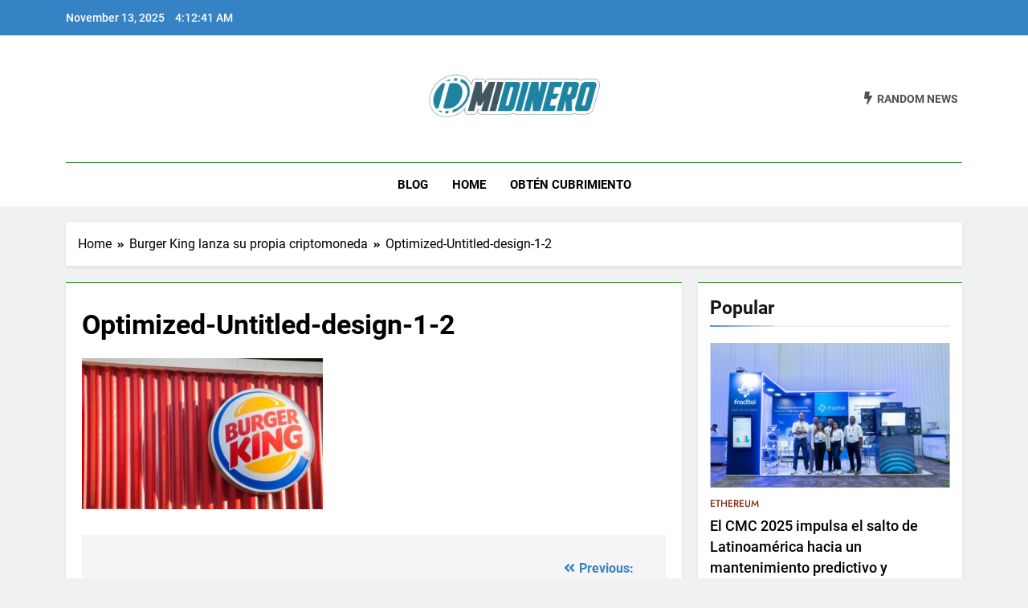

--- FILE ---
content_type: text/html; charset=UTF-8
request_url: http://ec2-3-14-255-183.us-east-2.compute.amazonaws.com/burger-king-lanza-su-propia-criptomoneda/1954/optimized-untitled-design-1-2/
body_size: 11408
content:
<!doctype html>
<html lang="en-US">
<head>
	<meta charset="UTF-8">
	<meta name="viewport" content="width=device-width, initial-scale=1">
	<link rel="profile" href="https://gmpg.org/xfn/11">
	<meta name='robots' content='index, follow, max-image-preview:large, max-snippet:-1, max-video-preview:-1' />
	<style>img:is([sizes="auto" i], [sizes^="auto," i]) { contain-intrinsic-size: 3000px 1500px }</style>
	
	<!-- This site is optimized with the Yoast SEO plugin v26.3 - https://yoast.com/wordpress/plugins/seo/ -->
	<title>Optimized-Untitled-design-1-2 - midinero.co</title>
	<link rel="canonical" href="http://ec2-3-14-255-183.us-east-2.compute.amazonaws.com/burger-king-lanza-su-propia-criptomoneda/1954/optimized-untitled-design-1-2/" />
	<meta property="og:locale" content="en_US" />
	<meta property="og:type" content="article" />
	<meta property="og:title" content="Optimized-Untitled-design-1-2 - midinero.co" />
	<meta property="og:url" content="http://ec2-3-14-255-183.us-east-2.compute.amazonaws.com/burger-king-lanza-su-propia-criptomoneda/1954/optimized-untitled-design-1-2/" />
	<meta property="og:site_name" content="midinero.co" />
	<meta property="article:publisher" content="https://www.facebook.com/midinero.co" />
	<meta property="og:image" content="http://ec2-3-14-255-183.us-east-2.compute.amazonaws.com/burger-king-lanza-su-propia-criptomoneda/1954/optimized-untitled-design-1-2" />
	<meta property="og:image:width" content="1000" />
	<meta property="og:image:height" content="625" />
	<meta property="og:image:type" content="image/jpeg" />
	<meta name="twitter:card" content="summary_large_image" />
	<meta name="twitter:site" content="@midinerocol" />
	<script type="application/ld+json" class="yoast-schema-graph">{"@context":"https://schema.org","@graph":[{"@type":"WebPage","@id":"http://ec2-3-14-255-183.us-east-2.compute.amazonaws.com/burger-king-lanza-su-propia-criptomoneda/1954/optimized-untitled-design-1-2/","url":"http://ec2-3-14-255-183.us-east-2.compute.amazonaws.com/burger-king-lanza-su-propia-criptomoneda/1954/optimized-untitled-design-1-2/","name":"Optimized-Untitled-design-1-2 - midinero.co","isPartOf":{"@id":"https://midinero.co/#website"},"primaryImageOfPage":{"@id":"http://ec2-3-14-255-183.us-east-2.compute.amazonaws.com/burger-king-lanza-su-propia-criptomoneda/1954/optimized-untitled-design-1-2/#primaryimage"},"image":{"@id":"http://ec2-3-14-255-183.us-east-2.compute.amazonaws.com/burger-king-lanza-su-propia-criptomoneda/1954/optimized-untitled-design-1-2/#primaryimage"},"thumbnailUrl":"http://ec2-3-14-255-183.us-east-2.compute.amazonaws.com/wp-content/uploads/2017/08/Optimized-Untitled-design-1-2.jpg","datePublished":"2017-08-29T17:36:30+00:00","breadcrumb":{"@id":"http://ec2-3-14-255-183.us-east-2.compute.amazonaws.com/burger-king-lanza-su-propia-criptomoneda/1954/optimized-untitled-design-1-2/#breadcrumb"},"inLanguage":"en-US","potentialAction":[{"@type":"ReadAction","target":["http://ec2-3-14-255-183.us-east-2.compute.amazonaws.com/burger-king-lanza-su-propia-criptomoneda/1954/optimized-untitled-design-1-2/"]}]},{"@type":"ImageObject","inLanguage":"en-US","@id":"http://ec2-3-14-255-183.us-east-2.compute.amazonaws.com/burger-king-lanza-su-propia-criptomoneda/1954/optimized-untitled-design-1-2/#primaryimage","url":"http://ec2-3-14-255-183.us-east-2.compute.amazonaws.com/wp-content/uploads/2017/08/Optimized-Untitled-design-1-2.jpg","contentUrl":"http://ec2-3-14-255-183.us-east-2.compute.amazonaws.com/wp-content/uploads/2017/08/Optimized-Untitled-design-1-2.jpg","width":1000,"height":625},{"@type":"BreadcrumbList","@id":"http://ec2-3-14-255-183.us-east-2.compute.amazonaws.com/burger-king-lanza-su-propia-criptomoneda/1954/optimized-untitled-design-1-2/#breadcrumb","itemListElement":[{"@type":"ListItem","position":1,"name":"Home","item":"https://midinero.co/"},{"@type":"ListItem","position":2,"name":"Burger King lanza su propia criptomoneda","item":"https://midinero.co/burger-king-lanza-su-propia-criptomoneda/1954/"},{"@type":"ListItem","position":3,"name":"Optimized-Untitled-design-1-2"}]},{"@type":"WebSite","@id":"https://midinero.co/#website","url":"https://midinero.co/","name":"midinero.co","description":"Fintech, Criptomonedas","publisher":{"@id":"https://midinero.co/#organization"},"potentialAction":[{"@type":"SearchAction","target":{"@type":"EntryPoint","urlTemplate":"https://midinero.co/?s={search_term_string}"},"query-input":{"@type":"PropertyValueSpecification","valueRequired":true,"valueName":"search_term_string"}}],"inLanguage":"en-US"},{"@type":"Organization","@id":"https://midinero.co/#organization","name":"ESPACIO","url":"https://midinero.co/","logo":{"@type":"ImageObject","inLanguage":"en-US","@id":"https://midinero.co/#/schema/logo/image/","url":"http://ec2-3-14-255-183.us-east-2.compute.amazonaws.com/wp-content/uploads/2023/12/midinero-logo-01.png","contentUrl":"http://ec2-3-14-255-183.us-east-2.compute.amazonaws.com/wp-content/uploads/2023/12/midinero-logo-01.png","width":1123,"height":346,"caption":"ESPACIO"},"image":{"@id":"https://midinero.co/#/schema/logo/image/"},"sameAs":["https://www.facebook.com/midinero.co","https://x.com/midinerocol","https://www.instagram.com/midinero.co/"]}]}</script>
	<!-- / Yoast SEO plugin. -->


<link rel='dns-prefetch' href='//www.googletagmanager.com' />
<link rel="alternate" type="application/rss+xml" title="midinero.co &raquo; Feed" href="http://ec2-3-14-255-183.us-east-2.compute.amazonaws.com/feed/" />
<link rel="alternate" type="application/rss+xml" title="midinero.co &raquo; Comments Feed" href="http://ec2-3-14-255-183.us-east-2.compute.amazonaws.com/comments/feed/" />
<link rel="alternate" type="application/rss+xml" title="midinero.co &raquo; Optimized-Untitled-design-1-2 Comments Feed" href="http://ec2-3-14-255-183.us-east-2.compute.amazonaws.com/burger-king-lanza-su-propia-criptomoneda/1954/optimized-untitled-design-1-2/feed/" />
<script>
window._wpemojiSettings = {"baseUrl":"https:\/\/s.w.org\/images\/core\/emoji\/16.0.1\/72x72\/","ext":".png","svgUrl":"https:\/\/s.w.org\/images\/core\/emoji\/16.0.1\/svg\/","svgExt":".svg","source":{"concatemoji":"http:\/\/ec2-3-14-255-183.us-east-2.compute.amazonaws.com\/wp-includes\/js\/wp-emoji-release.min.js?ver=6.8.3"}};
/*! This file is auto-generated */
!function(s,n){var o,i,e;function c(e){try{var t={supportTests:e,timestamp:(new Date).valueOf()};sessionStorage.setItem(o,JSON.stringify(t))}catch(e){}}function p(e,t,n){e.clearRect(0,0,e.canvas.width,e.canvas.height),e.fillText(t,0,0);var t=new Uint32Array(e.getImageData(0,0,e.canvas.width,e.canvas.height).data),a=(e.clearRect(0,0,e.canvas.width,e.canvas.height),e.fillText(n,0,0),new Uint32Array(e.getImageData(0,0,e.canvas.width,e.canvas.height).data));return t.every(function(e,t){return e===a[t]})}function u(e,t){e.clearRect(0,0,e.canvas.width,e.canvas.height),e.fillText(t,0,0);for(var n=e.getImageData(16,16,1,1),a=0;a<n.data.length;a++)if(0!==n.data[a])return!1;return!0}function f(e,t,n,a){switch(t){case"flag":return n(e,"\ud83c\udff3\ufe0f\u200d\u26a7\ufe0f","\ud83c\udff3\ufe0f\u200b\u26a7\ufe0f")?!1:!n(e,"\ud83c\udde8\ud83c\uddf6","\ud83c\udde8\u200b\ud83c\uddf6")&&!n(e,"\ud83c\udff4\udb40\udc67\udb40\udc62\udb40\udc65\udb40\udc6e\udb40\udc67\udb40\udc7f","\ud83c\udff4\u200b\udb40\udc67\u200b\udb40\udc62\u200b\udb40\udc65\u200b\udb40\udc6e\u200b\udb40\udc67\u200b\udb40\udc7f");case"emoji":return!a(e,"\ud83e\udedf")}return!1}function g(e,t,n,a){var r="undefined"!=typeof WorkerGlobalScope&&self instanceof WorkerGlobalScope?new OffscreenCanvas(300,150):s.createElement("canvas"),o=r.getContext("2d",{willReadFrequently:!0}),i=(o.textBaseline="top",o.font="600 32px Arial",{});return e.forEach(function(e){i[e]=t(o,e,n,a)}),i}function t(e){var t=s.createElement("script");t.src=e,t.defer=!0,s.head.appendChild(t)}"undefined"!=typeof Promise&&(o="wpEmojiSettingsSupports",i=["flag","emoji"],n.supports={everything:!0,everythingExceptFlag:!0},e=new Promise(function(e){s.addEventListener("DOMContentLoaded",e,{once:!0})}),new Promise(function(t){var n=function(){try{var e=JSON.parse(sessionStorage.getItem(o));if("object"==typeof e&&"number"==typeof e.timestamp&&(new Date).valueOf()<e.timestamp+604800&&"object"==typeof e.supportTests)return e.supportTests}catch(e){}return null}();if(!n){if("undefined"!=typeof Worker&&"undefined"!=typeof OffscreenCanvas&&"undefined"!=typeof URL&&URL.createObjectURL&&"undefined"!=typeof Blob)try{var e="postMessage("+g.toString()+"("+[JSON.stringify(i),f.toString(),p.toString(),u.toString()].join(",")+"));",a=new Blob([e],{type:"text/javascript"}),r=new Worker(URL.createObjectURL(a),{name:"wpTestEmojiSupports"});return void(r.onmessage=function(e){c(n=e.data),r.terminate(),t(n)})}catch(e){}c(n=g(i,f,p,u))}t(n)}).then(function(e){for(var t in e)n.supports[t]=e[t],n.supports.everything=n.supports.everything&&n.supports[t],"flag"!==t&&(n.supports.everythingExceptFlag=n.supports.everythingExceptFlag&&n.supports[t]);n.supports.everythingExceptFlag=n.supports.everythingExceptFlag&&!n.supports.flag,n.DOMReady=!1,n.readyCallback=function(){n.DOMReady=!0}}).then(function(){return e}).then(function(){var e;n.supports.everything||(n.readyCallback(),(e=n.source||{}).concatemoji?t(e.concatemoji):e.wpemoji&&e.twemoji&&(t(e.twemoji),t(e.wpemoji)))}))}((window,document),window._wpemojiSettings);
</script>
<style id='wp-emoji-styles-inline-css'>

	img.wp-smiley, img.emoji {
		display: inline !important;
		border: none !important;
		box-shadow: none !important;
		height: 1em !important;
		width: 1em !important;
		margin: 0 0.07em !important;
		vertical-align: -0.1em !important;
		background: none !important;
		padding: 0 !important;
	}
</style>
<link rel='stylesheet' id='wp-block-library-css' href='http://ec2-3-14-255-183.us-east-2.compute.amazonaws.com/wp-includes/css/dist/block-library/style.min.css?ver=6.8.3' media='all' />
<style id='classic-theme-styles-inline-css'>
/*! This file is auto-generated */
.wp-block-button__link{color:#fff;background-color:#32373c;border-radius:9999px;box-shadow:none;text-decoration:none;padding:calc(.667em + 2px) calc(1.333em + 2px);font-size:1.125em}.wp-block-file__button{background:#32373c;color:#fff;text-decoration:none}
</style>
<style id='global-styles-inline-css'>
:root{--wp--preset--aspect-ratio--square: 1;--wp--preset--aspect-ratio--4-3: 4/3;--wp--preset--aspect-ratio--3-4: 3/4;--wp--preset--aspect-ratio--3-2: 3/2;--wp--preset--aspect-ratio--2-3: 2/3;--wp--preset--aspect-ratio--16-9: 16/9;--wp--preset--aspect-ratio--9-16: 9/16;--wp--preset--color--black: #000000;--wp--preset--color--cyan-bluish-gray: #abb8c3;--wp--preset--color--white: #ffffff;--wp--preset--color--pale-pink: #f78da7;--wp--preset--color--vivid-red: #cf2e2e;--wp--preset--color--luminous-vivid-orange: #ff6900;--wp--preset--color--luminous-vivid-amber: #fcb900;--wp--preset--color--light-green-cyan: #7bdcb5;--wp--preset--color--vivid-green-cyan: #00d084;--wp--preset--color--pale-cyan-blue: #8ed1fc;--wp--preset--color--vivid-cyan-blue: #0693e3;--wp--preset--color--vivid-purple: #9b51e0;--wp--preset--gradient--vivid-cyan-blue-to-vivid-purple: linear-gradient(135deg,rgba(6,147,227,1) 0%,rgb(155,81,224) 100%);--wp--preset--gradient--light-green-cyan-to-vivid-green-cyan: linear-gradient(135deg,rgb(122,220,180) 0%,rgb(0,208,130) 100%);--wp--preset--gradient--luminous-vivid-amber-to-luminous-vivid-orange: linear-gradient(135deg,rgba(252,185,0,1) 0%,rgba(255,105,0,1) 100%);--wp--preset--gradient--luminous-vivid-orange-to-vivid-red: linear-gradient(135deg,rgba(255,105,0,1) 0%,rgb(207,46,46) 100%);--wp--preset--gradient--very-light-gray-to-cyan-bluish-gray: linear-gradient(135deg,rgb(238,238,238) 0%,rgb(169,184,195) 100%);--wp--preset--gradient--cool-to-warm-spectrum: linear-gradient(135deg,rgb(74,234,220) 0%,rgb(151,120,209) 20%,rgb(207,42,186) 40%,rgb(238,44,130) 60%,rgb(251,105,98) 80%,rgb(254,248,76) 100%);--wp--preset--gradient--blush-light-purple: linear-gradient(135deg,rgb(255,206,236) 0%,rgb(152,150,240) 100%);--wp--preset--gradient--blush-bordeaux: linear-gradient(135deg,rgb(254,205,165) 0%,rgb(254,45,45) 50%,rgb(107,0,62) 100%);--wp--preset--gradient--luminous-dusk: linear-gradient(135deg,rgb(255,203,112) 0%,rgb(199,81,192) 50%,rgb(65,88,208) 100%);--wp--preset--gradient--pale-ocean: linear-gradient(135deg,rgb(255,245,203) 0%,rgb(182,227,212) 50%,rgb(51,167,181) 100%);--wp--preset--gradient--electric-grass: linear-gradient(135deg,rgb(202,248,128) 0%,rgb(113,206,126) 100%);--wp--preset--gradient--midnight: linear-gradient(135deg,rgb(2,3,129) 0%,rgb(40,116,252) 100%);--wp--preset--font-size--small: 13px;--wp--preset--font-size--medium: 20px;--wp--preset--font-size--large: 36px;--wp--preset--font-size--x-large: 42px;--wp--preset--spacing--20: 0.44rem;--wp--preset--spacing--30: 0.67rem;--wp--preset--spacing--40: 1rem;--wp--preset--spacing--50: 1.5rem;--wp--preset--spacing--60: 2.25rem;--wp--preset--spacing--70: 3.38rem;--wp--preset--spacing--80: 5.06rem;--wp--preset--shadow--natural: 6px 6px 9px rgba(0, 0, 0, 0.2);--wp--preset--shadow--deep: 12px 12px 50px rgba(0, 0, 0, 0.4);--wp--preset--shadow--sharp: 6px 6px 0px rgba(0, 0, 0, 0.2);--wp--preset--shadow--outlined: 6px 6px 0px -3px rgba(255, 255, 255, 1), 6px 6px rgba(0, 0, 0, 1);--wp--preset--shadow--crisp: 6px 6px 0px rgba(0, 0, 0, 1);}:where(.is-layout-flex){gap: 0.5em;}:where(.is-layout-grid){gap: 0.5em;}body .is-layout-flex{display: flex;}.is-layout-flex{flex-wrap: wrap;align-items: center;}.is-layout-flex > :is(*, div){margin: 0;}body .is-layout-grid{display: grid;}.is-layout-grid > :is(*, div){margin: 0;}:where(.wp-block-columns.is-layout-flex){gap: 2em;}:where(.wp-block-columns.is-layout-grid){gap: 2em;}:where(.wp-block-post-template.is-layout-flex){gap: 1.25em;}:where(.wp-block-post-template.is-layout-grid){gap: 1.25em;}.has-black-color{color: var(--wp--preset--color--black) !important;}.has-cyan-bluish-gray-color{color: var(--wp--preset--color--cyan-bluish-gray) !important;}.has-white-color{color: var(--wp--preset--color--white) !important;}.has-pale-pink-color{color: var(--wp--preset--color--pale-pink) !important;}.has-vivid-red-color{color: var(--wp--preset--color--vivid-red) !important;}.has-luminous-vivid-orange-color{color: var(--wp--preset--color--luminous-vivid-orange) !important;}.has-luminous-vivid-amber-color{color: var(--wp--preset--color--luminous-vivid-amber) !important;}.has-light-green-cyan-color{color: var(--wp--preset--color--light-green-cyan) !important;}.has-vivid-green-cyan-color{color: var(--wp--preset--color--vivid-green-cyan) !important;}.has-pale-cyan-blue-color{color: var(--wp--preset--color--pale-cyan-blue) !important;}.has-vivid-cyan-blue-color{color: var(--wp--preset--color--vivid-cyan-blue) !important;}.has-vivid-purple-color{color: var(--wp--preset--color--vivid-purple) !important;}.has-black-background-color{background-color: var(--wp--preset--color--black) !important;}.has-cyan-bluish-gray-background-color{background-color: var(--wp--preset--color--cyan-bluish-gray) !important;}.has-white-background-color{background-color: var(--wp--preset--color--white) !important;}.has-pale-pink-background-color{background-color: var(--wp--preset--color--pale-pink) !important;}.has-vivid-red-background-color{background-color: var(--wp--preset--color--vivid-red) !important;}.has-luminous-vivid-orange-background-color{background-color: var(--wp--preset--color--luminous-vivid-orange) !important;}.has-luminous-vivid-amber-background-color{background-color: var(--wp--preset--color--luminous-vivid-amber) !important;}.has-light-green-cyan-background-color{background-color: var(--wp--preset--color--light-green-cyan) !important;}.has-vivid-green-cyan-background-color{background-color: var(--wp--preset--color--vivid-green-cyan) !important;}.has-pale-cyan-blue-background-color{background-color: var(--wp--preset--color--pale-cyan-blue) !important;}.has-vivid-cyan-blue-background-color{background-color: var(--wp--preset--color--vivid-cyan-blue) !important;}.has-vivid-purple-background-color{background-color: var(--wp--preset--color--vivid-purple) !important;}.has-black-border-color{border-color: var(--wp--preset--color--black) !important;}.has-cyan-bluish-gray-border-color{border-color: var(--wp--preset--color--cyan-bluish-gray) !important;}.has-white-border-color{border-color: var(--wp--preset--color--white) !important;}.has-pale-pink-border-color{border-color: var(--wp--preset--color--pale-pink) !important;}.has-vivid-red-border-color{border-color: var(--wp--preset--color--vivid-red) !important;}.has-luminous-vivid-orange-border-color{border-color: var(--wp--preset--color--luminous-vivid-orange) !important;}.has-luminous-vivid-amber-border-color{border-color: var(--wp--preset--color--luminous-vivid-amber) !important;}.has-light-green-cyan-border-color{border-color: var(--wp--preset--color--light-green-cyan) !important;}.has-vivid-green-cyan-border-color{border-color: var(--wp--preset--color--vivid-green-cyan) !important;}.has-pale-cyan-blue-border-color{border-color: var(--wp--preset--color--pale-cyan-blue) !important;}.has-vivid-cyan-blue-border-color{border-color: var(--wp--preset--color--vivid-cyan-blue) !important;}.has-vivid-purple-border-color{border-color: var(--wp--preset--color--vivid-purple) !important;}.has-vivid-cyan-blue-to-vivid-purple-gradient-background{background: var(--wp--preset--gradient--vivid-cyan-blue-to-vivid-purple) !important;}.has-light-green-cyan-to-vivid-green-cyan-gradient-background{background: var(--wp--preset--gradient--light-green-cyan-to-vivid-green-cyan) !important;}.has-luminous-vivid-amber-to-luminous-vivid-orange-gradient-background{background: var(--wp--preset--gradient--luminous-vivid-amber-to-luminous-vivid-orange) !important;}.has-luminous-vivid-orange-to-vivid-red-gradient-background{background: var(--wp--preset--gradient--luminous-vivid-orange-to-vivid-red) !important;}.has-very-light-gray-to-cyan-bluish-gray-gradient-background{background: var(--wp--preset--gradient--very-light-gray-to-cyan-bluish-gray) !important;}.has-cool-to-warm-spectrum-gradient-background{background: var(--wp--preset--gradient--cool-to-warm-spectrum) !important;}.has-blush-light-purple-gradient-background{background: var(--wp--preset--gradient--blush-light-purple) !important;}.has-blush-bordeaux-gradient-background{background: var(--wp--preset--gradient--blush-bordeaux) !important;}.has-luminous-dusk-gradient-background{background: var(--wp--preset--gradient--luminous-dusk) !important;}.has-pale-ocean-gradient-background{background: var(--wp--preset--gradient--pale-ocean) !important;}.has-electric-grass-gradient-background{background: var(--wp--preset--gradient--electric-grass) !important;}.has-midnight-gradient-background{background: var(--wp--preset--gradient--midnight) !important;}.has-small-font-size{font-size: var(--wp--preset--font-size--small) !important;}.has-medium-font-size{font-size: var(--wp--preset--font-size--medium) !important;}.has-large-font-size{font-size: var(--wp--preset--font-size--large) !important;}.has-x-large-font-size{font-size: var(--wp--preset--font-size--x-large) !important;}
:where(.wp-block-post-template.is-layout-flex){gap: 1.25em;}:where(.wp-block-post-template.is-layout-grid){gap: 1.25em;}
:where(.wp-block-columns.is-layout-flex){gap: 2em;}:where(.wp-block-columns.is-layout-grid){gap: 2em;}
:root :where(.wp-block-pullquote){font-size: 1.5em;line-height: 1.6;}
</style>
<link rel='stylesheet' id='fontawesome-css' href='http://ec2-3-14-255-183.us-east-2.compute.amazonaws.com/wp-content/themes/newsmatic/assets/lib/fontawesome/css/all.min.css?ver=5.15.3' media='all' />
<link rel='stylesheet' id='slick-css' href='http://ec2-3-14-255-183.us-east-2.compute.amazonaws.com/wp-content/themes/newsmatic/assets/lib/slick/slick.css?ver=1.8.1' media='all' />
<link rel='stylesheet' id='newsmatic-typo-fonts-css' href='http://ec2-3-14-255-183.us-east-2.compute.amazonaws.com/wp-content/fonts/a9f97ef67f26d6b1ad28285bcdb28cd9.css' media='all' />
<link rel='stylesheet' id='newsmatic-style-css' href='http://ec2-3-14-255-183.us-east-2.compute.amazonaws.com/wp-content/themes/newsmatic/style.css?ver=1.2.16' media='all' />
<style id='newsmatic-style-inline-css'>
body.newsmatic_font_typography{ --newsmatic-global-preset-color-1: #64748b;}
 body.newsmatic_font_typography{ --newsmatic-global-preset-color-2: #27272a;}
 body.newsmatic_font_typography{ --newsmatic-global-preset-color-3: #ef4444;}
 body.newsmatic_font_typography{ --newsmatic-global-preset-color-4: #eab308;}
 body.newsmatic_font_typography{ --newsmatic-global-preset-color-5: #0284c7;}
 body.newsmatic_font_typography{ --newsmatic-global-preset-color-6: #0284c7;}
 body.newsmatic_font_typography{ --newsmatic-global-preset-color-7: #06b6d4;}
 body.newsmatic_font_typography{ --newsmatic-global-preset-color-8: #0284c7;}
 body.newsmatic_font_typography{ --newsmatic-global-preset-color-9: #6366f1;}
 body.newsmatic_font_typography{ --newsmatic-global-preset-color-10: #0284c7;}
 body.newsmatic_font_typography{ --newsmatic-global-preset-color-11: #a855f7;}
 body.newsmatic_font_typography{ --newsmatic-global-preset-color-12: #f43f5e;}
 body.newsmatic_font_typography{ --newsmatic-global-preset-gradient-color-1: linear-gradient( 135deg, #485563 10%, #29323c 100%);}
 body.newsmatic_font_typography{ --newsmatic-global-preset-gradient-color-2: linear-gradient( 135deg, #FF512F 10%, #F09819 100%);}
 body.newsmatic_font_typography{ --newsmatic-global-preset-gradient-color-3: linear-gradient( 135deg, #00416A 10%, #E4E5E6 100%);}
 body.newsmatic_font_typography{ --newsmatic-global-preset-gradient-color-4: linear-gradient( 135deg, #CE9FFC 10%, #7367F0 100%);}
 body.newsmatic_font_typography{ --newsmatic-global-preset-gradient-color-5: linear-gradient( 135deg, #90F7EC 10%, #32CCBC 100%);}
 body.newsmatic_font_typography{ --newsmatic-global-preset-gradient-color-6: linear-gradient( 135deg, #81FBB8 10%, #28C76F 100%);}
 body.newsmatic_font_typography{ --newsmatic-global-preset-gradient-color-7: linear-gradient( 135deg, #EB3349 10%, #F45C43 100%);}
 body.newsmatic_font_typography{ --newsmatic-global-preset-gradient-color-8: linear-gradient( 135deg, #FFF720 10%, #3CD500 100%);}
 body.newsmatic_font_typography{ --newsmatic-global-preset-gradient-color-9: linear-gradient( 135deg, #FF96F9 10%, #C32BAC 100%);}
 body.newsmatic_font_typography{ --newsmatic-global-preset-gradient-color-10: linear-gradient( 135deg, #69FF97 10%, #00E4FF 100%);}
 body.newsmatic_font_typography{ --newsmatic-global-preset-gradient-color-11: linear-gradient( 135deg, #3C8CE7 10%, #00EAFF 100%);}
 body.newsmatic_font_typography{ --newsmatic-global-preset-gradient-color-12: linear-gradient( 135deg, #FF7AF5 10%, #513162 100%);}
 body.newsmatic_font_typography{ --theme-block-top-border-color: #1b8415;}
.newsmatic_font_typography { --header-padding: 35px;} .newsmatic_font_typography { --header-padding-tablet: 30px;} .newsmatic_font_typography { --header-padding-smartphone: 30px;}.newsmatic_main_body .site-header.layout--default .top-header{ background: #3582c4}.newsmatic_font_typography .header-custom-button{ background: linear-gradient(135deg,rgb(178,7,29) 0%,rgb(1,1,1) 100%)}.newsmatic_font_typography .header-custom-button:hover{ background: #b2071d}.newsmatic_font_typography { --site-title-family : Roboto; }
.newsmatic_font_typography { --site-title-weight : 700; }
.newsmatic_font_typography { --site-title-texttransform : capitalize; }
.newsmatic_font_typography { --site-title-textdecoration : none; }
.newsmatic_font_typography { --site-title-size : 45px; }
.newsmatic_font_typography { --site-title-size-tab : 43px; }
.newsmatic_font_typography { --site-title-size-mobile : 40px; }
.newsmatic_font_typography { --site-title-lineheight : 45px; }
.newsmatic_font_typography { --site-title-lineheight-tab : 42px; }
.newsmatic_font_typography { --site-title-lineheight-mobile : 40px; }
.newsmatic_font_typography { --site-title-letterspacing : 0px; }
.newsmatic_font_typography { --site-title-letterspacing-tab : 0px; }
.newsmatic_font_typography { --site-title-letterspacing-mobile : 0px; }
body .site-branding img.custom-logo{ width: 230px; }@media(max-width: 940px) { body .site-branding img.custom-logo{ width: 200px; } }
@media(max-width: 610px) { body .site-branding img.custom-logo{ width: 200px; } }
.newsmatic_font_typography  { --sidebar-toggle-color: #525252;}.newsmatic_font_typography  { --sidebar-toggle-color-hover : #1B8415; }.newsmatic_font_typography  { --search-color: #525252;}.newsmatic_font_typography  { --search-color-hover : #1B8415; }.newsmatic_main_body { --site-bk-color: #F0F1F2}.newsmatic_font_typography  { --move-to-top-background-color: #1B8415;}.newsmatic_font_typography  { --move-to-top-background-color-hover : #1B8415; }.newsmatic_font_typography  { --move-to-top-color: #fff;}.newsmatic_font_typography  { --move-to-top-color-hover : #fff; }@media(max-width: 610px) { .ads-banner{ display : block;} }@media(max-width: 610px) { body #newsmatic-scroll-to-top.show{ display : none;} }body .site-header.layout--default .menu-section .row{ border-top: 1px solid #1B8415;}body .site-footer.dark_bk{ border-top: 5px solid #1B8415;}.newsmatic_font_typography  { --custom-btn-color: #ffffff;}.newsmatic_font_typography  { --custom-btn-color-hover : #ffffff; } body.newsmatic_main_body{ --theme-color-red: #3582c4;} body.newsmatic_dark_mode{ --theme-color-red: #3582c4;}body .post-categories .cat-item.cat-4 { background-color : #15857d} body .newsmatic-category-no-bk .post-categories .cat-item.cat-4 a  { color : #15857d} body.single .post-categories .cat-item.cat-4 { background-color : #15857d} body .post-categories .cat-item.cat-58 { background-color : #2347a1} body .newsmatic-category-no-bk .post-categories .cat-item.cat-58 a  { color : #2347a1} body.single .post-categories .cat-item.cat-58 { background-color : #2347a1} body .post-categories .cat-item.cat-9 { background-color : #30492e} body .newsmatic-category-no-bk .post-categories .cat-item.cat-9 a  { color : #30492e} body.single .post-categories .cat-item.cat-9 { background-color : #30492e} body .post-categories .cat-item.cat-8 { background-color : #821585} body .newsmatic-category-no-bk .post-categories .cat-item.cat-8 a  { color : #821585} body.single .post-categories .cat-item.cat-8 { background-color : #821585} body .post-categories .cat-item.cat-7 { background-color : #155f85} body .newsmatic-category-no-bk .post-categories .cat-item.cat-7 a  { color : #155f85} body.single .post-categories .cat-item.cat-7 { background-color : #155f85} body .post-categories .cat-item.cat-10 { background-color : #15855f} body .newsmatic-category-no-bk .post-categories .cat-item.cat-10 a  { color : #15855f} body.single .post-categories .cat-item.cat-10 { background-color : #15855f} body .post-categories .cat-item.cat-519 { background-color : #851528} body .newsmatic-category-no-bk .post-categories .cat-item.cat-519 a  { color : #851528} body.single .post-categories .cat-item.cat-519 { background-color : #851528} body .post-categories .cat-item.cat-2 { background-color : #1B8415} body .newsmatic-category-no-bk .post-categories .cat-item.cat-2 a  { color : #1B8415} body.single .post-categories .cat-item.cat-2 { background-color : #1B8415} body .post-categories .cat-item.cat-1 { background-color : #852815} body .newsmatic-category-no-bk .post-categories .cat-item.cat-1 a  { color : #852815} body.single .post-categories .cat-item.cat-1 { background-color : #852815} body .post-categories .cat-item.cat-6 { background-color : #1B8415} body .newsmatic-category-no-bk .post-categories .cat-item.cat-6 a  { color : #1B8415} body.single .post-categories .cat-item.cat-6 { background-color : #1B8415} body .post-categories .cat-item.cat-3 { background-color : #1B8415} body .newsmatic-category-no-bk .post-categories .cat-item.cat-3 a  { color : #1B8415} body.single .post-categories .cat-item.cat-3 { background-color : #1B8415} body .post-categories .cat-item.cat-5 { background-color : #e0e7df} body .newsmatic-category-no-bk .post-categories .cat-item.cat-5 a  { color : #e0e7df} body.single .post-categories .cat-item.cat-5 { background-color : #e0e7df} body .post-categories .cat-item.cat-183 { background-color : #8c958c} body .newsmatic-category-no-bk .post-categories .cat-item.cat-183 a  { color : #8c958c} body.single .post-categories .cat-item.cat-183 { background-color : #8c958c} body .post-categories .cat-item.cat-57 { background-color : #1B8415} body .newsmatic-category-no-bk .post-categories .cat-item.cat-57 a  { color : #1B8415} body.single .post-categories .cat-item.cat-57 { background-color : #1B8415}  #main-banner-section .main-banner-slider figure.post-thumb { border-radius: 0px; } #main-banner-section .main-banner-slider .post-element{ border-radius: 0px;}
 @media (max-width: 769px){ #main-banner-section .main-banner-slider figure.post-thumb { border-radius: 0px; } #main-banner-section .main-banner-slider .post-element { border-radius: 0px; } }
 @media (max-width: 548px){ #main-banner-section .main-banner-slider figure.post-thumb  { border-radius: 0px; } #main-banner-section .main-banner-slider .post-element { border-radius: 0px; } }
 #main-banner-section .main-banner-trailing-posts figure.post-thumb, #main-banner-section .banner-trailing-posts figure.post-thumb { border-radius: 0px } #main-banner-section .banner-trailing-posts .post-element { border-radius: 0px;}
 @media (max-width: 769px){ #main-banner-section .main-banner-trailing-posts figure.post-thumb,
				#main-banner-section .banner-trailing-posts figure.post-thumb { border-radius: 0px } #main-banner-section .banner-trailing-posts .post-element { border-radius: 0px;} }
 @media (max-width: 548px){ #main-banner-section .main-banner-trailing-posts figure.post-thumb,
				#main-banner-section .banner-trailing-posts figure.post-thumb  { border-radius: 0px  } #main-banner-section .banner-trailing-posts .post-element { border-radius: 0px;} }
 main.site-main .primary-content article figure.post-thumb-wrap { padding-bottom: calc( 0.25 * 100% ) }
 @media (max-width: 769px){ main.site-main .primary-content article figure.post-thumb-wrap { padding-bottom: calc( 0.4 * 100% ) } }
 @media (max-width: 548px){ main.site-main .primary-content article figure.post-thumb-wrap { padding-bottom: calc( 0.4 * 100% ) } }
 main.site-main .primary-content article figure.post-thumb-wrap { border-radius: 0px}
 @media (max-width: 769px){ main.site-main .primary-content article figure.post-thumb-wrap { border-radius: 0px } }
 @media (max-width: 548px){ main.site-main .primary-content article figure.post-thumb-wrap { border-radius: 0px  } }
#block--1701972597547c article figure.post-thumb-wrap { padding-bottom: calc( 0.6 * 100% ) }
 @media (max-width: 769px){ #block--1701972597547c article figure.post-thumb-wrap { padding-bottom: calc( 0.8 * 100% ) } }
 @media (max-width: 548px){ #block--1701972597547c article figure.post-thumb-wrap { padding-bottom: calc( 0.6 * 100% ) }}
#block--1701972597547c article figure.post-thumb-wrap { border-radius: 0px }
 @media (max-width: 769px){ #block--1701972597547c article figure.post-thumb-wrap { border-radius: 0px } }
 @media (max-width: 548px){ #block--1701972597547c article figure.post-thumb-wrap { border-radius: 0px } }
#block--1701972597549l article figure.post-thumb-wrap { padding-bottom: calc( 0.6 * 100% ) }
 @media (max-width: 769px){ #block--1701972597549l article figure.post-thumb-wrap { padding-bottom: calc( 0.8 * 100% ) } }
 @media (max-width: 548px){ #block--1701972597549l article figure.post-thumb-wrap { padding-bottom: calc( 0.6 * 100% ) }}
#block--1701972597549l article figure.post-thumb-wrap { border-radius: 0px }
 @media (max-width: 769px){ #block--1701972597549l article figure.post-thumb-wrap { border-radius: 0px } }
 @media (max-width: 548px){ #block--1701972597549l article figure.post-thumb-wrap { border-radius: 0px } }
#block--1701972597549d article figure.post-thumb-wrap { padding-bottom: calc( 0.25 * 100% ) }
 @media (max-width: 769px){ #block--1701972597549d article figure.post-thumb-wrap { padding-bottom: calc( 0.25 * 100% ) } }
 @media (max-width: 548px){ #block--1701972597549d article figure.post-thumb-wrap { padding-bottom: calc( 0.25 * 100% ) }}
#block--1701972597549d article figure.post-thumb-wrap { border-radius: 0px }
 @media (max-width: 769px){ #block--1701972597549d article figure.post-thumb-wrap { border-radius: 0px } }
 @media (max-width: 548px){ #block--1701972597549d article figure.post-thumb-wrap { border-radius: 0px } }
#block--1701972597550m article figure.post-thumb-wrap { padding-bottom: calc( 0.6 * 100% ) }
 @media (max-width: 769px){ #block--1701972597550m article figure.post-thumb-wrap { padding-bottom: calc( 0.8 * 100% ) } }
 @media (max-width: 548px){ #block--1701972597550m article figure.post-thumb-wrap { padding-bottom: calc( 0.6 * 100% ) }}
#block--1701972597550m article figure.post-thumb-wrap { border-radius: 0px }
 @media (max-width: 769px){ #block--1701972597550m article figure.post-thumb-wrap { border-radius: 0px } }
 @media (max-width: 548px){ #block--1701972597550m article figure.post-thumb-wrap { border-radius: 0px } }
</style>
<link rel='stylesheet' id='newsmatic-main-style-css' href='http://ec2-3-14-255-183.us-east-2.compute.amazonaws.com/wp-content/themes/newsmatic/assets/css/main.css?ver=1.2.16' media='all' />
<link rel='stylesheet' id='newsmatic-loader-style-css' href='http://ec2-3-14-255-183.us-east-2.compute.amazonaws.com/wp-content/themes/newsmatic/assets/css/loader.css?ver=1.2.16' media='all' />
<link rel='stylesheet' id='newsmatic-responsive-style-css' href='http://ec2-3-14-255-183.us-east-2.compute.amazonaws.com/wp-content/themes/newsmatic/assets/css/responsive.css?ver=1.2.16' media='all' />
<script src="http://ec2-3-14-255-183.us-east-2.compute.amazonaws.com/wp-includes/js/jquery/jquery.min.js?ver=3.7.1" id="jquery-core-js"></script>
<script src="http://ec2-3-14-255-183.us-east-2.compute.amazonaws.com/wp-includes/js/jquery/jquery-migrate.min.js?ver=3.4.1" id="jquery-migrate-js"></script>

<!-- Google Analytics snippet added by Site Kit -->
<script src="https://www.googletagmanager.com/gtag/js?id=GT-MJKK753" id="google_gtagjs-js" async></script>
<script id="google_gtagjs-js-after">
window.dataLayer = window.dataLayer || [];function gtag(){dataLayer.push(arguments);}
gtag('set', 'linker', {"domains":["ec2-3-14-255-183.us-east-2.compute.amazonaws.com"]} );
gtag("js", new Date());
gtag("set", "developer_id.dZTNiMT", true);
gtag("config", "GT-MJKK753");
</script>

<!-- End Google Analytics snippet added by Site Kit -->
<link rel="https://api.w.org/" href="http://ec2-3-14-255-183.us-east-2.compute.amazonaws.com/wp-json/" /><link rel="alternate" title="JSON" type="application/json" href="http://ec2-3-14-255-183.us-east-2.compute.amazonaws.com/wp-json/wp/v2/media/1958" /><link rel="EditURI" type="application/rsd+xml" title="RSD" href="http://ec2-3-14-255-183.us-east-2.compute.amazonaws.com/xmlrpc.php?rsd" />
<meta name="generator" content="WordPress 6.8.3" />
<link rel='shortlink' href='http://ec2-3-14-255-183.us-east-2.compute.amazonaws.com/?p=1958' />
<link rel="alternate" title="oEmbed (JSON)" type="application/json+oembed" href="http://ec2-3-14-255-183.us-east-2.compute.amazonaws.com/wp-json/oembed/1.0/embed?url=http%3A%2F%2Fec2-3-14-255-183.us-east-2.compute.amazonaws.com%2Fburger-king-lanza-su-propia-criptomoneda%2F1954%2Foptimized-untitled-design-1-2%2F" />
<link rel="alternate" title="oEmbed (XML)" type="text/xml+oembed" href="http://ec2-3-14-255-183.us-east-2.compute.amazonaws.com/wp-json/oembed/1.0/embed?url=http%3A%2F%2Fec2-3-14-255-183.us-east-2.compute.amazonaws.com%2Fburger-king-lanza-su-propia-criptomoneda%2F1954%2Foptimized-untitled-design-1-2%2F&#038;format=xml" />
<meta name="generator" content="Site Kit by Google 1.105.0" />		<style type="text/css">
							.site-title {
					position: absolute;
					clip: rect(1px, 1px, 1px, 1px);
					}
									.site-description {
						position: absolute;
						clip: rect(1px, 1px, 1px, 1px);
					}
						</style>
		<link rel="icon" href="http://ec2-3-14-255-183.us-east-2.compute.amazonaws.com/wp-content/uploads/2017/08/favicon-150x150.png" sizes="32x32" />
<link rel="icon" href="http://ec2-3-14-255-183.us-east-2.compute.amazonaws.com/wp-content/uploads/2017/08/favicon-300x300.png" sizes="192x192" />
<link rel="apple-touch-icon" href="http://ec2-3-14-255-183.us-east-2.compute.amazonaws.com/wp-content/uploads/2017/08/favicon-300x300.png" />
<meta name="msapplication-TileImage" content="http://ec2-3-14-255-183.us-east-2.compute.amazonaws.com/wp-content/uploads/2017/08/favicon-300x300.png" />
</head>

<body class="attachment wp-singular attachment-template-default single single-attachment postid-1958 attachmentid-1958 attachment-jpeg wp-custom-logo wp-theme-newsmatic newsmatic-title-two newsmatic-image-hover--effect-two site-full-width--layout newsmatic_site_block_border_top right-sidebar newsmatic_main_body newsmatic_font_typography" itemtype='https://schema.org/Blog' itemscope='itemscope'>
<div id="page" class="site">
	<a class="skip-link screen-reader-text" href="#primary">Skip to content</a>
				<div class="newsmatic_ovelay_div"></div>
						
			<header id="masthead" class="site-header layout--default layout--one">
				<div class="top-header"><div class="newsmatic-container"><div class="row">         <div class="top-date-time">
            <span class="date">November 13, 2025</span>
            <span class="time"></span>
         </div>
               <div class="top-ticker-news">
            <ul class="ticker-item-wrap">
                           </ul>
			</div>
      </div></div></div>        <div class="main-header order--social-logo-buttons">
            <div class="site-branding-section">
                <div class="newsmatic-container">
                    <div class="row">
                                 <div class="social-icons-wrap"></div>
                  <div class="site-branding">
                <a href="http://ec2-3-14-255-183.us-east-2.compute.amazonaws.com/" class="custom-logo-link" rel="home"><img width="1123" height="346" src="http://ec2-3-14-255-183.us-east-2.compute.amazonaws.com/wp-content/uploads/2023/12/midinero-logo-01.png" class="custom-logo" alt="midinero.co" decoding="async" fetchpriority="high" srcset="http://ec2-3-14-255-183.us-east-2.compute.amazonaws.com/wp-content/uploads/2023/12/midinero-logo-01.png 1123w, http://ec2-3-14-255-183.us-east-2.compute.amazonaws.com/wp-content/uploads/2023/12/midinero-logo-01-300x92.png 300w, http://ec2-3-14-255-183.us-east-2.compute.amazonaws.com/wp-content/uploads/2023/12/midinero-logo-01-1024x315.png 1024w, http://ec2-3-14-255-183.us-east-2.compute.amazonaws.com/wp-content/uploads/2023/12/midinero-logo-01-768x237.png 768w" sizes="(max-width: 1123px) 100vw, 1123px" /></a>                        <p class="site-title"><a href="http://ec2-3-14-255-183.us-east-2.compute.amazonaws.com/" rel="home">midinero.co</a></p>
                                    <p class="site-description">Fintech, Criptomonedas</p>
                            </div><!-- .site-branding -->
         <div class="header-right-button-wrap">            <div class="random-news-element">
                <a href="http://ec2-3-14-255-183.us-east-2.compute.amazonaws.com?newsmaticargs=custom&#038;posts=random">
                    <span class="title-icon"><i class="fas fa-bolt"></i></span><span class="title-text">Random News</span>                </a>
            </div><!-- .random-news-element -->
        </div><!-- .header-right-button-wrap -->                    </div>
                </div>
            </div>
            <div class="menu-section">
                <div class="newsmatic-container">
                    <div class="row">
                                <nav id="site-navigation" class="main-navigation hover-effect--none">
            <button class="menu-toggle" aria-controls="primary-menu" aria-expanded="false">
                <div id="newsmatic_menu_burger">
                    <span></span>
                    <span></span>
                    <span></span>
                </div>
                <span class="menu_txt">Menu</span></button>
            <div id="header-menu" class="menu"><ul>
<li class="page_item page-item-6854"><a href="http://ec2-3-14-255-183.us-east-2.compute.amazonaws.com/blog/">Blog</a></li>
<li class="page_item page-item-207"><a href="http://ec2-3-14-255-183.us-east-2.compute.amazonaws.com/">Home</a></li>
<li class="page_item page-item-3600"><a href="http://ec2-3-14-255-183.us-east-2.compute.amazonaws.com/obten-cubrimiento/">Obtén Cubrimiento</a></li>
</ul></div>
        </nav><!-- #site-navigation -->
                          </div>
                </div>
            </div>
        </div>
        			</header><!-- #masthead -->
			
			        <div class="after-header header-layout-banner-two">
            <div class="newsmatic-container">
                <div class="row">
                                    </div>
            </div>
        </div>
        	<div id="theme-content">
		            <div class="newsmatic-container">
                <div class="row">
                                <div class="newsmatic-breadcrumb-wrap">
                    <div role="navigation" aria-label="Breadcrumbs" class="breadcrumb-trail breadcrumbs" itemprop="breadcrumb"><ul class="trail-items" itemscope itemtype="http://schema.org/BreadcrumbList"><meta name="numberOfItems" content="3" /><meta name="itemListOrder" content="Ascending" /><li itemprop="itemListElement" itemscope itemtype="http://schema.org/ListItem" class="trail-item trail-begin"><a href="http://ec2-3-14-255-183.us-east-2.compute.amazonaws.com/" rel="home" itemprop="item"><span itemprop="name">Home</span></a><meta itemprop="position" content="1" /></li><li itemprop="itemListElement" itemscope itemtype="http://schema.org/ListItem" class="trail-item"><a href="http://ec2-3-14-255-183.us-east-2.compute.amazonaws.com/burger-king-lanza-su-propia-criptomoneda/1954/" itemprop="item"><span itemprop="name">Burger King lanza su propia criptomoneda</span></a><meta itemprop="position" content="2" /></li><li itemprop="itemListElement" itemscope itemtype="http://schema.org/ListItem" class="trail-item trail-end"><span data-url="http://ec2-3-14-255-183.us-east-2.compute.amazonaws.com/burger-king-lanza-su-propia-criptomoneda/1954/optimized-untitled-design-1-2/" itemprop="item"><span itemprop="name">Optimized-Untitled-design-1-2</span></span><meta itemprop="position" content="3" /></li></ul></div>                </div>
                        </div>
            </div>
            		<main id="primary" class="site-main">
			<div class="newsmatic-container">
				<div class="row">
					<div class="secondary-left-sidebar">
											</div>
					<div class="primary-content">
												<div class="post-inner-wrapper">
							<article itemtype='https://schema.org/Article' itemscope='itemscope' id="post-1958" class="post-1958 attachment type-attachment status-inherit hentry">
	<div class="post-inner">
		<header class="entry-header">
			<ul class="post-categories"></ul><h1 class="entry-title"itemprop='name'>Optimized-Untitled-design-1-2</h1>		</header><!-- .entry-header -->

		<div itemprop='articleBody' class="entry-content">
			<p class="attachment"><a href='http://ec2-3-14-255-183.us-east-2.compute.amazonaws.com/wp-content/uploads/2017/08/Optimized-Untitled-design-1-2.jpg'><img decoding="async" width="300" height="188" src="http://ec2-3-14-255-183.us-east-2.compute.amazonaws.com/wp-content/uploads/2017/08/Optimized-Untitled-design-1-2-300x188.jpg" class="attachment-medium size-medium" alt="" srcset="http://ec2-3-14-255-183.us-east-2.compute.amazonaws.com/wp-content/uploads/2017/08/Optimized-Untitled-design-1-2-300x188.jpg 300w, http://ec2-3-14-255-183.us-east-2.compute.amazonaws.com/wp-content/uploads/2017/08/Optimized-Untitled-design-1-2-768x480.jpg 768w, http://ec2-3-14-255-183.us-east-2.compute.amazonaws.com/wp-content/uploads/2017/08/Optimized-Untitled-design-1-2-990x619.jpg 990w, http://ec2-3-14-255-183.us-east-2.compute.amazonaws.com/wp-content/uploads/2017/08/Optimized-Untitled-design-1-2.jpg 1000w" sizes="(max-width: 300px) 100vw, 300px" /></a></p>
		</div><!-- .entry-content -->

		<footer class="entry-footer">
								</footer><!-- .entry-footer -->
		
	<nav class="navigation post-navigation" aria-label="Posts">
		<h2 class="screen-reader-text">Post navigation</h2>
		<div class="nav-links"><div class="nav-previous"><a href="http://ec2-3-14-255-183.us-east-2.compute.amazonaws.com/burger-king-lanza-su-propia-criptomoneda/1954/" rel="prev"><span class="nav-subtitle"><i class="fas fa-angle-double-left"></i>Previous:</span> <span class="nav-title">Burger King lanza su propia criptomoneda</span></a></div></div>
	</nav>	</div>
	
<div id="comments" class="comments-area">

		<div id="respond" class="comment-respond">
		<h3 id="reply-title" class="comment-reply-title">Leave a Reply <small><a rel="nofollow" id="cancel-comment-reply-link" href="/burger-king-lanza-su-propia-criptomoneda/1954/optimized-untitled-design-1-2/#respond" style="display:none;">Cancel reply</a></small></h3><form action="http://ec2-3-14-255-183.us-east-2.compute.amazonaws.com/wp-comments-post.php" method="post" id="commentform" class="comment-form"><p class="comment-notes"><span id="email-notes">Your email address will not be published.</span> <span class="required-field-message">Required fields are marked <span class="required">*</span></span></p><p class="comment-form-comment"><label for="comment">Comment <span class="required">*</span></label> <textarea id="comment" name="comment" cols="45" rows="8" maxlength="65525" required></textarea></p><p class="comment-form-author"><label for="author">Name <span class="required">*</span></label> <input id="author" name="author" type="text" value="" size="30" maxlength="245" autocomplete="name" required /></p>
<p class="comment-form-email"><label for="email">Email <span class="required">*</span></label> <input id="email" name="email" type="email" value="" size="30" maxlength="100" aria-describedby="email-notes" autocomplete="email" required /></p>
<p class="comment-form-url"><label for="url">Website</label> <input id="url" name="url" type="url" value="" size="30" maxlength="200" autocomplete="url" /></p>
<p class="form-submit"><input name="submit" type="submit" id="submit" class="submit" value="Post Comment" /> <input type='hidden' name='comment_post_ID' value='1958' id='comment_post_ID' />
<input type='hidden' name='comment_parent' id='comment_parent' value='0' />
</p></form>	</div><!-- #respond -->
	
</div><!-- #comments -->
</article><!-- #post-1958 -->
						</div>
					</div>
					<div class="secondary-sidebar">
						
<aside id="secondary" class="widget-area">
	<section id="newsmatic_posts_list_widget-4" class="widget widget_newsmatic_posts_list_widget">                <style id="newsmatic_posts_list_widget-4">
                    #newsmatic_posts_list_widget-4 figure.post-thumb { padding-bottom: calc( 0.5 * 100% ) }
@media (max-width: 769px){ #newsmatic_posts_list_widget-4 figure.post-thumb { padding-bottom: calc( 0.5 * 100% ) } }
@media (max-width: 548px){ #newsmatic_posts_list_widget-4 figure.post-thumb { padding-bottom: calc( 0.5 * 100% ) } }
#newsmatic_posts_list_widget-4 figure.post-thumb img { border-radius: 0px }
@media (max-width: 769px){ #newsmatic_posts_list_widget-4 figure.post-thumb img { border-radius: 0px } }
@media (max-width: 548px){ #newsmatic_posts_list_widget-4 figure.post-thumb img { border-radius: 0px } }
                </style>
            <h2 class="widget-title"><span>Popular</span></h2>            <div class="posts-wrap posts-list-wrap feature-post-block layout-three">
                                            <div class="post-item format-standard newsmatic-category-no-bk">
                                <div class="post_thumb_image post-thumb ">
                                                                                    <figure class="post-thumb">
                                                                                                            <a href="http://ec2-3-14-255-183.us-east-2.compute.amazonaws.com/el-cmc-2025-impulsa-el-salto-de-latinoamerica-hacia-un-mantenimiento-predictivo-y-sostenible/6969/">
                                                            <img src="http://ec2-3-14-255-183.us-east-2.compute.amazonaws.com/wp-content/uploads/2025/07/1750855440877-400x250.jpeg" loading="lazy">
                                                        </a>
                                                                                                    </figure>
                                                                            </div>
                                <div class="post-content-wrap card__content">
                                    <div class="bmm-post-cats-wrap bmm-post-meta-item post-categories"><h5 class="card__content-category cat-item cat-1"><a href="http://ec2-3-14-255-183.us-east-2.compute.amazonaws.com/ethereum/">Ethereum</a></h5></div>                                    <div class="newsmatic-post-title card__content-title post-title">
                                        <a href="http://ec2-3-14-255-183.us-east-2.compute.amazonaws.com/el-cmc-2025-impulsa-el-salto-de-latinoamerica-hacia-un-mantenimiento-predictivo-y-sostenible/6969/">El CMC 2025 impulsa el salto de Latinoamérica hacia un mantenimiento predictivo y sostenible</a>
                                        <span class="post-numbering">01</span>                                    </div>
                                                                                <div class="post-meta">
                                                <span class="post-date posted-on published"><a href="http://ec2-3-14-255-183.us-east-2.compute.amazonaws.com/el-cmc-2025-impulsa-el-salto-de-latinoamerica-hacia-un-mantenimiento-predictivo-y-sostenible/6969/" rel="bookmark"><time class="entry-date published" datetime="2025-07-08T15:55:10+00:00">4 months ago</time><time class="updated" datetime="2025-07-08T15:55:11+00:00">4 months ago</time></a></span>                                            </div>
                                                                    </div>
                            </div>
                                                <div class="post-item format-standard newsmatic-category-no-bk">
                                <div class="post_thumb_image post-thumb ">
                                    <span class="post-numbering">02</span>                                </div>
                                <div class="post-content-wrap card__content">
                                    <div class="bmm-post-cats-wrap bmm-post-meta-item post-categories"><h5 class="card__content-category cat-item cat-183"><a href="http://ec2-3-14-255-183.us-east-2.compute.amazonaws.com/noticias/">Noticias</a></h5></div>                                    <div class="newsmatic-post-title card__content-title post-title">
                                        <a href="http://ec2-3-14-255-183.us-east-2.compute.amazonaws.com/aws-reconoce-a-escala-24x7-con-la-competencia-en-genai-un-nuevo-hito-en-su-expertise-de-inteligencia-artificial-empresarial/6965/">AWS reconoce a Escala 24&#215;7 con la Competencia en GenAI: un nuevo hito en su expertise de inteligencia artificial empresarial</a>
                                                                            </div>
                                                                    </div>
                            </div>
                                                <div class="post-item format-standard newsmatic-category-no-bk">
                                <div class="post_thumb_image post-thumb ">
                                    <span class="post-numbering">03</span>                                </div>
                                <div class="post-content-wrap card__content">
                                    <div class="bmm-post-cats-wrap bmm-post-meta-item post-categories"><h5 class="card__content-category cat-item cat-4"><a href="http://ec2-3-14-255-183.us-east-2.compute.amazonaws.com/ahorro/">Ahorro</a></h5></div>                                    <div class="newsmatic-post-title card__content-title post-title">
                                        <a href="http://ec2-3-14-255-183.us-east-2.compute.amazonaws.com/travel-tuesday-2024-lo-que-debes-saber-para-ahorrar-dinero-en-tu-proximo-viaje/6959/">Travel Tuesday 2024: Lo que debes saber para ahorrar dinero en tu próximo viaje</a>
                                                                            </div>
                                                                    </div>
                            </div>
                                                <div class="post-item format-standard newsmatic-category-no-bk">
                                <div class="post_thumb_image post-thumb ">
                                    <span class="post-numbering">04</span>                                </div>
                                <div class="post-content-wrap card__content">
                                    <div class="bmm-post-cats-wrap bmm-post-meta-item post-categories"><h5 class="card__content-category cat-item cat-519"><a href="http://ec2-3-14-255-183.us-east-2.compute.amazonaws.com/economia/">Economía</a></h5></div>                                    <div class="newsmatic-post-title card__content-title post-title">
                                        <a href="http://ec2-3-14-255-183.us-east-2.compute.amazonaws.com/argentina-el-impacto-economico-que-dejo-la-fuerte-tormenta-es-incalculable/6867/">Argentina: El impacto económico que dejó la fuerte tormenta es incalculable</a>
                                                                            </div>
                                                                    </div>
                            </div>
                                                <div class="post-item format-standard newsmatic-category-no-bk">
                                <div class="post_thumb_image post-thumb ">
                                    <span class="post-numbering">05</span>                                </div>
                                <div class="post-content-wrap card__content">
                                    <div class="bmm-post-cats-wrap bmm-post-meta-item post-categories"><h5 class="card__content-category cat-item cat-7"><a href="http://ec2-3-14-255-183.us-east-2.compute.amazonaws.com/credito/">Crédito</a></h5></div>                                    <div class="newsmatic-post-title card__content-title post-title">
                                        <a href="http://ec2-3-14-255-183.us-east-2.compute.amazonaws.com/prestamos-de-capital-a-cambio-de-datos-la-nueva-opcion-para-adquirir-creditos-empresariales/6832/">Préstamos de capital a cambio de datos, la nueva opción para adquirir créditos empresariales</a>
                                                                            </div>
                                                                    </div>
                            </div>
                                                <div class="post-item format-standard newsmatic-category-no-bk">
                                <div class="post_thumb_image post-thumb ">
                                    <span class="post-numbering">06</span>                                </div>
                                <div class="post-content-wrap card__content">
                                    <div class="bmm-post-cats-wrap bmm-post-meta-item post-categories"><h5 class="card__content-category cat-item cat-2"><a href="http://ec2-3-14-255-183.us-east-2.compute.amazonaws.com/educacion/">Educación</a></h5></div>                                    <div class="newsmatic-post-title card__content-title post-title">
                                        <a href="http://ec2-3-14-255-183.us-east-2.compute.amazonaws.com/puscar-buritica-aporta-a-generar-mas-oportunidades-economicas-en-latinoamerica/6824/">La Fundación de la familia Puscar Buriticá que aporta a generar más oportunidades económicas en Latinoamérica</a>
                                                                            </div>
                                                                    </div>
                            </div>
                                </div>
    </section></aside><!-- #secondary -->					</div>
				</div>
			</div>
		</main><!-- #main -->
	</div><!-- #theme-content -->
	<footer id="colophon" class="site-footer dark_bk">
		        <div class="bottom-footer">
            <div class="newsmatic-container">
                <div class="row">
                             <div class="bottom-inner-wrapper">
              <div class="site-info">
            Mi Dinero 2025.				Powered By <a href="https://blazethemes.com/">BlazeThemes</a>.        </div>
              </div><!-- .bottom-inner-wrapper -->
                      </div>
            </div>
        </div>
        	</footer><!-- #colophon -->
	        <div id="newsmatic-scroll-to-top" class="align--right">
                            <span class="icon-holder"><i class="fas fa-angle-up"></i></span>
                    </div><!-- #newsmatic-scroll-to-top -->
    </div><!-- #page -->

<script type="speculationrules">
{"prefetch":[{"source":"document","where":{"and":[{"href_matches":"\/*"},{"not":{"href_matches":["\/wp-*.php","\/wp-admin\/*","\/wp-content\/uploads\/*","\/wp-content\/*","\/wp-content\/plugins\/*","\/wp-content\/themes\/newsmatic\/*","\/*\\?(.+)"]}},{"not":{"selector_matches":"a[rel~=\"nofollow\"]"}},{"not":{"selector_matches":".no-prefetch, .no-prefetch a"}}]},"eagerness":"conservative"}]}
</script>
<script src="http://ec2-3-14-255-183.us-east-2.compute.amazonaws.com/wp-content/themes/newsmatic/assets/lib/slick/slick.min.js?ver=1.8.1" id="slick-js"></script>
<script src="http://ec2-3-14-255-183.us-east-2.compute.amazonaws.com/wp-content/themes/newsmatic/assets/lib/js-marquee/jquery.marquee.min.js?ver=1.6.0" id="js-marquee-js"></script>
<script src="http://ec2-3-14-255-183.us-east-2.compute.amazonaws.com/wp-content/themes/newsmatic/assets/js/navigation.js?ver=1.2.16" id="newsmatic-navigation-js"></script>
<script src="http://ec2-3-14-255-183.us-east-2.compute.amazonaws.com/wp-content/themes/newsmatic/assets/lib/jquery-cookie/jquery-cookie.js?ver=1.4.1" id="jquery-cookie-js"></script>
<script id="newsmatic-theme-js-extra">
var newsmaticObject = {"_wpnonce":"2beb969a47","ajaxUrl":"http:\/\/ec2-3-14-255-183.us-east-2.compute.amazonaws.com\/wp-admin\/admin-ajax.php","stt":"1","stickey_header":"1","livesearch":"1"};
</script>
<script src="http://ec2-3-14-255-183.us-east-2.compute.amazonaws.com/wp-content/themes/newsmatic/assets/js/theme.js?ver=1.2.16" id="newsmatic-theme-js"></script>
<script src="http://ec2-3-14-255-183.us-east-2.compute.amazonaws.com/wp-content/themes/newsmatic/assets/lib/waypoint/jquery.waypoint.min.js?ver=4.0.1" id="waypoint-js"></script>
<script src="http://ec2-3-14-255-183.us-east-2.compute.amazonaws.com/wp-includes/js/comment-reply.min.js?ver=6.8.3" id="comment-reply-js" async data-wp-strategy="async"></script>
</body>
</html>